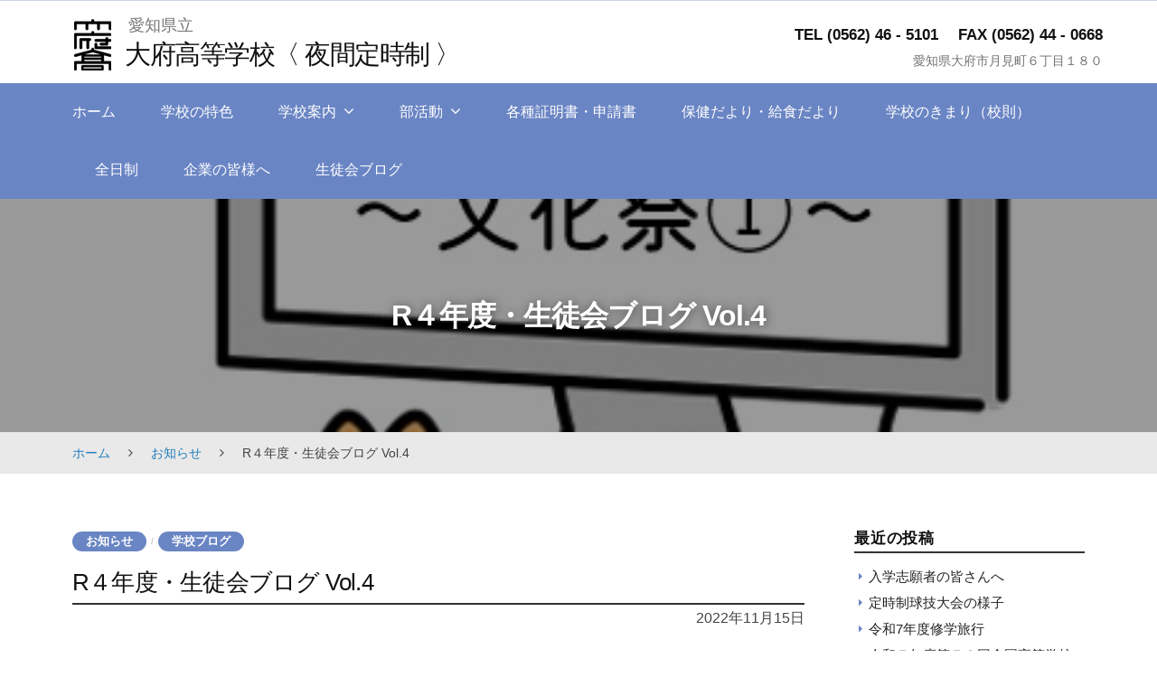

--- FILE ---
content_type: text/html
request_url: https://obu-h.aichi-c.ed.jp/cms/2022/11/post-1833.html
body_size: 47496
content:
<!DOCTYPE html>
<html lang="ja">
<head>
<meta charset="UTF-8">
<meta name="viewport" content="width=device-width, initial-scale=1">
<title>R４年度・生徒会ブログ Vol.4 &#8211; 大府高等学校〈 夜間定時制 〉</title>
<meta name="robots" content="max-image-preview:large">
<link rel="stylesheet" id="wp-block-library-css" href="/cms/wp-includes/css/dist/block-library/style.min.css?ver=6.4.5" type="text/css" media="all">
<style id="global-styles-inline-css" type="text/css">body{--wp--preset--color--black: #000000;--wp--preset--color--cyan-bluish-gray: #abb8c3;--wp--preset--color--white: #ffffff;--wp--preset--color--pale-pink: #f78da7;--wp--preset--color--vivid-red: #cf2e2e;--wp--preset--color--luminous-vivid-orange: #ff6900;--wp--preset--color--luminous-vivid-amber: #fcb900;--wp--preset--color--light-green-cyan: #7bdcb5;--wp--preset--color--vivid-green-cyan: #00d084;--wp--preset--color--pale-cyan-blue: #8ed1fc;--wp--preset--color--vivid-cyan-blue: #0693e3;--wp--preset--color--vivid-purple: #9b51e0;--wp--preset--gradient--vivid-cyan-blue-to-vivid-purple: linear-gradient(135deg,rgba(6,147,227,1) 0%,rgb(155,81,224) 100%);--wp--preset--gradient--light-green-cyan-to-vivid-green-cyan: linear-gradient(135deg,rgb(122,220,180) 0%,rgb(0,208,130) 100%);--wp--preset--gradient--luminous-vivid-amber-to-luminous-vivid-orange: linear-gradient(135deg,rgba(252,185,0,1) 0%,rgba(255,105,0,1) 100%);--wp--preset--gradient--luminous-vivid-orange-to-vivid-red: linear-gradient(135deg,rgba(255,105,0,1) 0%,rgb(207,46,46) 100%);--wp--preset--gradient--very-light-gray-to-cyan-bluish-gray: linear-gradient(135deg,rgb(238,238,238) 0%,rgb(169,184,195) 100%);--wp--preset--gradient--cool-to-warm-spectrum: linear-gradient(135deg,rgb(74,234,220) 0%,rgb(151,120,209) 20%,rgb(207,42,186) 40%,rgb(238,44,130) 60%,rgb(251,105,98) 80%,rgb(254,248,76) 100%);--wp--preset--gradient--blush-light-purple: linear-gradient(135deg,rgb(255,206,236) 0%,rgb(152,150,240) 100%);--wp--preset--gradient--blush-bordeaux: linear-gradient(135deg,rgb(254,205,165) 0%,rgb(254,45,45) 50%,rgb(107,0,62) 100%);--wp--preset--gradient--luminous-dusk: linear-gradient(135deg,rgb(255,203,112) 0%,rgb(199,81,192) 50%,rgb(65,88,208) 100%);--wp--preset--gradient--pale-ocean: linear-gradient(135deg,rgb(255,245,203) 0%,rgb(182,227,212) 50%,rgb(51,167,181) 100%);--wp--preset--gradient--electric-grass: linear-gradient(135deg,rgb(202,248,128) 0%,rgb(113,206,126) 100%);--wp--preset--gradient--midnight: linear-gradient(135deg,rgb(2,3,129) 0%,rgb(40,116,252) 100%);--wp--preset--font-size--small: 0.9rem;--wp--preset--font-size--medium: 1.05rem;--wp--preset--font-size--large: clamp(1.39rem, 1.39rem + ((1vw - 0.2rem) * 0.767), 1.85rem);--wp--preset--font-size--x-large: clamp(1.85rem, 1.85rem + ((1vw - 0.2rem) * 1.083), 2.5rem);--wp--preset--font-size--xx-large: clamp(2.5rem, 2.5rem + ((1vw - 0.2rem) * 1.283), 3.27rem);--wp--preset--spacing--10: 1rem;--wp--preset--spacing--20: min(1.5rem, 2vw);--wp--preset--spacing--30: min(2.5rem, 3vw);--wp--preset--spacing--40: min(4rem, 5vw);--wp--preset--spacing--50: min(6.5rem, 8vw);--wp--preset--spacing--60: min(10.5rem, 13vw);--wp--preset--shadow--natural: 6px 6px 9px rgba(0, 0, 0, 0.2);--wp--preset--shadow--deep: 12px 12px 50px rgba(0, 0, 0, 0.4);--wp--preset--shadow--sharp: 6px 6px 0px rgba(0, 0, 0, 0.2);--wp--preset--shadow--outlined: 6px 6px 0px -3px rgba(255, 255, 255, 1), 6px 6px rgba(0, 0, 0, 1);--wp--preset--shadow--crisp: 6px 6px 0px rgba(0, 0, 0, 1);}body { margin: 0;--wp--style--global--content-size: 620px;--wp--style--global--wide-size: 1280px; }.wp-site-blocks { padding-top: var(--wp--style--root--padding-top); padding-bottom: var(--wp--style--root--padding-bottom); }.has-global-padding { padding-right: var(--wp--style--root--padding-right); padding-left: var(--wp--style--root--padding-left); }.has-global-padding :where(.has-global-padding:not(.wp-block-block)) { padding-right: 0; padding-left: 0; }.has-global-padding > .alignfull { margin-right: calc(var(--wp--style--root--padding-right) * -1); margin-left: calc(var(--wp--style--root--padding-left) * -1); }.has-global-padding :where(.has-global-padding:not(.wp-block-block)) > .alignfull { margin-right: 0; margin-left: 0; }.has-global-padding > .alignfull:where(:not(.has-global-padding):not(.is-layout-flex):not(.is-layout-grid)) > :where([class*="wp-block-"]:not(.alignfull):not([class*="__"]),p,h1,h2,h3,h4,h5,h6,ul,ol) { padding-right: var(--wp--style--root--padding-right); padding-left: var(--wp--style--root--padding-left); }.has-global-padding :where(.has-global-padding) > .alignfull:where(:not(.has-global-padding)) > :where([class*="wp-block-"]:not(.alignfull):not([class*="__"]),p,h1,h2,h3,h4,h5,h6,ul,ol) { padding-right: 0; padding-left: 0; }.wp-site-blocks > .alignleft { float: left; margin-right: 2em; }.wp-site-blocks > .alignright { float: right; margin-left: 2em; }.wp-site-blocks > .aligncenter { justify-content: center; margin-left: auto; margin-right: auto; }:where(.wp-site-blocks) > * { margin-block-start: 1.2rem; margin-block-end: 0; }:where(.wp-site-blocks) > :first-child:first-child { margin-block-start: 0; }:where(.wp-site-blocks) > :last-child:last-child { margin-block-end: 0; }body { --wp--style--block-gap: 1.2rem; }:where(body .is-layout-flow)  > :first-child:first-child{margin-block-start: 0;}:where(body .is-layout-flow)  > :last-child:last-child{margin-block-end: 0;}:where(body .is-layout-flow)  > *{margin-block-start: 1.2rem;margin-block-end: 0;}:where(body .is-layout-constrained)  > :first-child:first-child{margin-block-start: 0;}:where(body .is-layout-constrained)  > :last-child:last-child{margin-block-end: 0;}:where(body .is-layout-constrained)  > *{margin-block-start: 1.2rem;margin-block-end: 0;}:where(body .is-layout-flex) {gap: 1.2rem;}:where(body .is-layout-grid) {gap: 1.2rem;}body .is-layout-flow > .alignleft{float: left;margin-inline-start: 0;margin-inline-end: 2em;}body .is-layout-flow > .alignright{float: right;margin-inline-start: 2em;margin-inline-end: 0;}body .is-layout-flow > .aligncenter{margin-left: auto !important;margin-right: auto !important;}body .is-layout-constrained > .alignleft{float: left;margin-inline-start: 0;margin-inline-end: 2em;}body .is-layout-constrained > .alignright{float: right;margin-inline-start: 2em;margin-inline-end: 0;}body .is-layout-constrained > .aligncenter{margin-left: auto !important;margin-right: auto !important;}body .is-layout-constrained > :where(:not(.alignleft):not(.alignright):not(.alignfull)){max-width: var(--wp--style--global--content-size);margin-left: auto !important;margin-right: auto !important;}body .is-layout-constrained > .alignwide{max-width: var(--wp--style--global--wide-size);}body .is-layout-flex{display: flex;}body .is-layout-flex{flex-wrap: wrap;align-items: center;}body .is-layout-flex > *{margin: 0;}body .is-layout-grid{display: grid;}body .is-layout-grid > *{margin: 0;}body{background-color: var(--wp--preset--color--base);color: var(--wp--preset--color--contrast);font-family: var(--wp--preset--font-family--body);font-size: var(--wp--preset--font-size--medium);font-style: normal;font-weight: 400;line-height: 1.55;--wp--style--root--padding-top: 0px;--wp--style--root--padding-right: var(--wp--preset--spacing--50);--wp--style--root--padding-bottom: 0px;--wp--style--root--padding-left: var(--wp--preset--spacing--50);}a:where(:not(.wp-element-button)){color: var(--wp--preset--color--contrast);text-decoration: underline;}a:where(:not(.wp-element-button)):hover{text-decoration: none;}h1, h2, h3, h4, h5, h6{color: var(--wp--preset--color--contrast);font-family: var(--wp--preset--font-family--heading);font-weight: 400;line-height: 1.2;}h1{font-size: var(--wp--preset--font-size--xx-large);line-height: 1.15;}h2{font-size: var(--wp--preset--font-size--x-large);}h3{font-size: var(--wp--preset--font-size--large);}h4{font-size: clamp(1.1rem, 1.1rem + ((1vw - 0.2rem) * 0.767), 1.5rem);}h5{font-size: var(--wp--preset--font-size--medium);}h6{font-size: var(--wp--preset--font-size--small);}.wp-element-button, .wp-block-button__link{background-color: var(--wp--preset--color--contrast);border-radius: .33rem;border-color: var(--wp--preset--color--contrast);border-width: 0;color: var(--wp--preset--color--base);font-family: inherit;font-size: var(--wp--preset--font-size--small);font-style: normal;font-weight: 500;line-height: inherit;padding-top: 0.6rem;padding-right: 1rem;padding-bottom: 0.6rem;padding-left: 1rem;text-decoration: none;}.wp-element-button:hover, .wp-block-button__link:hover{background-color: var(--wp--preset--color--contrast-2);border-color: var(--wp--preset--color--contrast-2);color: var(--wp--preset--color--base);}.wp-element-button:focus, .wp-block-button__link:focus{background-color: var(--wp--preset--color--contrast-2);border-color: var(--wp--preset--color--contrast-2);color: var(--wp--preset--color--base);outline-color: var(--wp--preset--color--contrast);outline-offset: 2px;outline-style: dotted;outline-width: 1px;}.wp-element-button:active, .wp-block-button__link:active{background-color: var(--wp--preset--color--contrast);color: var(--wp--preset--color--base);}.wp-element-caption, .wp-block-audio figcaption, .wp-block-embed figcaption, .wp-block-gallery figcaption, .wp-block-image figcaption, .wp-block-table figcaption, .wp-block-video figcaption{color: var(--wp--preset--color--contrast-2);font-family: var(--wp--preset--font-family--body);font-size: 0.8rem;}.has-black-color{color: var(--wp--preset--color--black) !important;}.has-cyan-bluish-gray-color{color: var(--wp--preset--color--cyan-bluish-gray) !important;}.has-white-color{color: var(--wp--preset--color--white) !important;}.has-pale-pink-color{color: var(--wp--preset--color--pale-pink) !important;}.has-vivid-red-color{color: var(--wp--preset--color--vivid-red) !important;}.has-luminous-vivid-orange-color{color: var(--wp--preset--color--luminous-vivid-orange) !important;}.has-luminous-vivid-amber-color{color: var(--wp--preset--color--luminous-vivid-amber) !important;}.has-light-green-cyan-color{color: var(--wp--preset--color--light-green-cyan) !important;}.has-vivid-green-cyan-color{color: var(--wp--preset--color--vivid-green-cyan) !important;}.has-pale-cyan-blue-color{color: var(--wp--preset--color--pale-cyan-blue) !important;}.has-vivid-cyan-blue-color{color: var(--wp--preset--color--vivid-cyan-blue) !important;}.has-vivid-purple-color{color: var(--wp--preset--color--vivid-purple) !important;}.has-black-background-color{background-color: var(--wp--preset--color--black) !important;}.has-cyan-bluish-gray-background-color{background-color: var(--wp--preset--color--cyan-bluish-gray) !important;}.has-white-background-color{background-color: var(--wp--preset--color--white) !important;}.has-pale-pink-background-color{background-color: var(--wp--preset--color--pale-pink) !important;}.has-vivid-red-background-color{background-color: var(--wp--preset--color--vivid-red) !important;}.has-luminous-vivid-orange-background-color{background-color: var(--wp--preset--color--luminous-vivid-orange) !important;}.has-luminous-vivid-amber-background-color{background-color: var(--wp--preset--color--luminous-vivid-amber) !important;}.has-light-green-cyan-background-color{background-color: var(--wp--preset--color--light-green-cyan) !important;}.has-vivid-green-cyan-background-color{background-color: var(--wp--preset--color--vivid-green-cyan) !important;}.has-pale-cyan-blue-background-color{background-color: var(--wp--preset--color--pale-cyan-blue) !important;}.has-vivid-cyan-blue-background-color{background-color: var(--wp--preset--color--vivid-cyan-blue) !important;}.has-vivid-purple-background-color{background-color: var(--wp--preset--color--vivid-purple) !important;}.has-black-border-color{border-color: var(--wp--preset--color--black) !important;}.has-cyan-bluish-gray-border-color{border-color: var(--wp--preset--color--cyan-bluish-gray) !important;}.has-white-border-color{border-color: var(--wp--preset--color--white) !important;}.has-pale-pink-border-color{border-color: var(--wp--preset--color--pale-pink) !important;}.has-vivid-red-border-color{border-color: var(--wp--preset--color--vivid-red) !important;}.has-luminous-vivid-orange-border-color{border-color: var(--wp--preset--color--luminous-vivid-orange) !important;}.has-luminous-vivid-amber-border-color{border-color: var(--wp--preset--color--luminous-vivid-amber) !important;}.has-light-green-cyan-border-color{border-color: var(--wp--preset--color--light-green-cyan) !important;}.has-vivid-green-cyan-border-color{border-color: var(--wp--preset--color--vivid-green-cyan) !important;}.has-pale-cyan-blue-border-color{border-color: var(--wp--preset--color--pale-cyan-blue) !important;}.has-vivid-cyan-blue-border-color{border-color: var(--wp--preset--color--vivid-cyan-blue) !important;}.has-vivid-purple-border-color{border-color: var(--wp--preset--color--vivid-purple) !important;}.has-vivid-cyan-blue-to-vivid-purple-gradient-background{background: var(--wp--preset--gradient--vivid-cyan-blue-to-vivid-purple) !important;}.has-light-green-cyan-to-vivid-green-cyan-gradient-background{background: var(--wp--preset--gradient--light-green-cyan-to-vivid-green-cyan) !important;}.has-luminous-vivid-amber-to-luminous-vivid-orange-gradient-background{background: var(--wp--preset--gradient--luminous-vivid-amber-to-luminous-vivid-orange) !important;}.has-luminous-vivid-orange-to-vivid-red-gradient-background{background: var(--wp--preset--gradient--luminous-vivid-orange-to-vivid-red) !important;}.has-very-light-gray-to-cyan-bluish-gray-gradient-background{background: var(--wp--preset--gradient--very-light-gray-to-cyan-bluish-gray) !important;}.has-cool-to-warm-spectrum-gradient-background{background: var(--wp--preset--gradient--cool-to-warm-spectrum) !important;}.has-blush-light-purple-gradient-background{background: var(--wp--preset--gradient--blush-light-purple) !important;}.has-blush-bordeaux-gradient-background{background: var(--wp--preset--gradient--blush-bordeaux) !important;}.has-luminous-dusk-gradient-background{background: var(--wp--preset--gradient--luminous-dusk) !important;}.has-pale-ocean-gradient-background{background: var(--wp--preset--gradient--pale-ocean) !important;}.has-electric-grass-gradient-background{background: var(--wp--preset--gradient--electric-grass) !important;}.has-midnight-gradient-background{background: var(--wp--preset--gradient--midnight) !important;}.has-small-font-size{font-size: var(--wp--preset--font-size--small) !important;}.has-medium-font-size{font-size: var(--wp--preset--font-size--medium) !important;}.has-large-font-size{font-size: var(--wp--preset--font-size--large) !important;}.has-x-large-font-size{font-size: var(--wp--preset--font-size--x-large) !important;}.has-xx-large-font-size{font-size: var(--wp--preset--font-size--xx-large) !important;}
.wp-block-navigation{font-weight: 500;}
.wp-block-navigation a:where(:not(.wp-element-button)){color: inherit;text-decoration: none;}
.wp-block-navigation a:where(:not(.wp-element-button)):hover{text-decoration: underline;}
.wp-block-pullquote{border-radius: var(--wp--preset--spacing--20);font-family: var(--wp--preset--font-family--heading);font-size: var(--wp--preset--font-size--x-large);font-style: italic;font-weight: 400;letter-spacing: 0em;line-height: 1.5;padding-top: var(--wp--preset--spacing--40);padding-bottom: var(--wp--preset--spacing--40);}
.wp-block-pullquote cite{font-family: var(--wp--preset--font-family--body);font-size: var(--wp--preset--font-size--medium);font-style: normal;}
.wp-block-avatar img{border-radius: 90px;}
.is-style-outline.is-style-outline.wp-block-button .wp-block-button__link{border-width: 1px;padding-top: calc(0.6rem - 1px);padding-right: calc(1rem - 1px);padding-bottom: calc(0.6rem - 1px);padding-left: calc(1rem - 1px);}
.wp-block-buttons-is-layout-flow > :first-child:first-child{margin-block-start: 0;}.wp-block-buttons-is-layout-flow > :last-child:last-child{margin-block-end: 0;}.wp-block-buttons-is-layout-flow > *{margin-block-start: 0.7rem;margin-block-end: 0;}.wp-block-buttons-is-layout-constrained > :first-child:first-child{margin-block-start: 0;}.wp-block-buttons-is-layout-constrained > :last-child:last-child{margin-block-end: 0;}.wp-block-buttons-is-layout-constrained > *{margin-block-start: 0.7rem;margin-block-end: 0;}.wp-block-buttons-is-layout-flex{gap: 0.7rem;}.wp-block-buttons-is-layout-grid{gap: 0.7rem;}
.wp-block-calendar table, .wp-block-calendar th{color: var(--wp--preset--color--contrast);}
.wp-block-categories{padding-right: 0px;padding-left: 0px;}
.wp-block-code{background-color: var(--wp--preset--color--base-2);border-radius: var(--wp--preset--spacing--20);border-color: var(--wp--preset--color--contrast);color: var(--wp--preset--color--contrast-2);font-size: var(--wp--preset--font-size--medium);font-style: normal;font-weight: 400;line-height: 1.6;padding-top: calc(var(--wp--preset--spacing--30) + 0.75rem);padding-right: calc(var(--wp--preset--spacing--30) + 0.75rem);padding-bottom: calc(var(--wp--preset--spacing--30) + 0.75rem);padding-left: calc(var(--wp--preset--spacing--30) + 0.75rem);}
.wp-block-comment-author-name{color: var(--wp--preset--color--contrast);font-size: var(--wp--preset--font-size--small);font-style: normal;font-weight: 600;}
.wp-block-comment-author-name a:where(:not(.wp-element-button)){color: var(--wp--preset--color--contrast);text-decoration: none;}
.wp-block-comment-author-name a:where(:not(.wp-element-button)):hover{text-decoration: underline;}
.wp-block-comment-content{font-size: var(--wp--preset--font-size--small);margin-top: var(--wp--preset--spacing--20);margin-bottom: var(--wp--preset--spacing--20);}
.wp-block-comment-date{color: var(--wp--preset--color--contrast-2);font-size: var(--wp--preset--font-size--small);margin-top: 0px;margin-bottom: 0px;}
.wp-block-comment-date a:where(:not(.wp-element-button)){color: var(--wp--preset--color--contrast-2);text-decoration: none;}
.wp-block-comment-date a:where(:not(.wp-element-button)):hover{text-decoration: underline;}
.wp-block-comment-edit-link{font-size: var(--wp--preset--font-size--small);}
.wp-block-comment-edit-link a:where(:not(.wp-element-button)){color: var(--wp--preset--color--contrast-2);text-decoration: none;}
.wp-block-comment-edit-link a:where(:not(.wp-element-button)):hover{text-decoration: underline;}
.wp-block-comment-reply-link{font-size: var(--wp--preset--font-size--small);}
.wp-block-comment-reply-link a:where(:not(.wp-element-button)){color: var(--wp--preset--color--contrast-2);text-decoration: none;}
.wp-block-comment-reply-link a:where(:not(.wp-element-button)):hover{text-decoration: underline;}
.wp-block-comments-pagination{font-size: var(--wp--preset--font-size--small);}
.wp-block-comments-pagination-next{font-size: var(--wp--preset--font-size--small);}
.wp-block-comments-pagination-numbers{font-size: var(--wp--preset--font-size--small);}
.wp-block-comments-pagination-previous{font-size: var(--wp--preset--font-size--small);}
.wp-block-footnotes{font-size: var(--wp--preset--font-size--small);}
.wp-block-gallery{margin-bottom: var(--wp--preset--spacing--50);}
.is-style-rounded.is-style-rounded.wp-block-image img,.is-style-rounded.is-style-rounded.wp-block-image  .wp-block-image__crop-area,.is-style-rounded.is-style-rounded.wp-block-image  .components-placeholder{border-radius: var(--wp--preset--spacing--20);}
ol,ul{padding-left: var(--wp--preset--spacing--10);}
.wp-block-post-author{font-size: var(--wp--preset--font-size--small);}
.wp-block-post-author-name{font-size: var(--wp--preset--font-size--small);}
.wp-block-post-author-name a:where(:not(.wp-element-button)){text-decoration: none;}
.wp-block-post-author-name a:where(:not(.wp-element-button)):hover{text-decoration: underline;}
.wp-block-post-date{color: var(--wp--preset--color--contrast-2);font-size: var(--wp--preset--font-size--small);}
.wp-block-post-date a:where(:not(.wp-element-button)){color: var(--wp--preset--color--contrast-2);text-decoration: none;}
.wp-block-post-date a:where(:not(.wp-element-button)):hover{text-decoration: underline;}
.wp-block-post-excerpt{line-height: 1.6;}
.wp-block-post-featured-image img, .wp-block-post-featured-image .block-editor-media-placeholder, .wp-block-post-featured-image .wp-block-post-featured-image__overlay{border-radius: var(--wp--preset--spacing--20);}
.wp-block-post-terms{font-size: var(--wp--preset--font-size--small);}
.wp-block-post-terms a:where(:not(.wp-element-button)){text-decoration: none;}
.wp-block-post-terms a:where(:not(.wp-element-button)):hover{text-decoration: underline;}
.wp-block-post-title a:where(:not(.wp-element-button)){text-decoration: none;}
.wp-block-post-title a:where(:not(.wp-element-button)):hover{text-decoration: underline;}
.wp-block-query-no-results{padding-top: var(--wp--preset--spacing--30);}
.wp-block-quote{background-color: var(--wp--preset--color--base-2);border-radius: var(--wp--preset--spacing--20);font-family: var(--wp--preset--font-family--heading);font-size: var(--wp--preset--font-size--large);font-style: italic;line-height: 1.3;padding-top: calc(var(--wp--preset--spacing--30) + 0.75rem);padding-right: calc(var(--wp--preset--spacing--30) + 0.75rem);padding-bottom: calc(var(--wp--preset--spacing--30) + 0.75rem);padding-left: calc(var(--wp--preset--spacing--30) + 0.75rem);}.is-style-plain.is-style-plain.wp-block-quote{background-color: transparent;border-radius: 0;border-color: var(--wp--preset--color--contrast);border-width: 0;border-style: solid;font-family: var(--wp--preset--font-family--body);font-size: var(--wp--preset--font-size--medium);font-style: normal;line-height: 1.5;padding-top: var(--wp--preset--spacing--20);padding-right: var(--wp--preset--spacing--20);padding-bottom: var(--wp--preset--spacing--20);padding-left: var(--wp--preset--spacing--20);}
.wp-block-quote cite{font-family: var(--wp--preset--font-family--body);font-size: var(--wp--preset--font-size--small);font-style: normal;}
.wp-block-search .wp-block-search__label, .wp-block-search .wp-block-search__input, .wp-block-search .wp-block-search__button{font-size: var(--wp--preset--font-size--small);}
.wp-block-search .wp-element-button,.wp-block-search  .wp-block-button__link{border-radius: .33rem;}
.wp-block-separator{border-color: currentColor;border-width: 0 0 1px 0;border-style: solid;color: var(--wp--preset--color--contrast);}
.wp-block-site-tagline{color: var(--wp--preset--color--contrast-2);font-size: var(--wp--preset--font-size--small);}
.wp-block-site-title{font-family: var(--wp--preset--font-family--body);font-size: clamp(0.875rem, 0.875rem + ((1vw - 0.2rem) * 0.542), 1.2rem);font-style: normal;font-weight: 600;}
.wp-block-site-title a:where(:not(.wp-element-button)){text-decoration: none;}
.wp-block-site-title a:where(:not(.wp-element-button)):hover{text-decoration: none;}</style>
<link rel="stylesheet" id="fontawesome-css" href="/cms/wp-content/themes/EISnet05/inc/font-awesome/css/font-awesome.css?ver=4.7.0" type="text/css" media="all">
<link rel="stylesheet" id="normalize-css" href="/cms/wp-content/themes/EISnet05/css/normalize.css?ver=8.0.0" type="text/css" media="all">
<link rel="stylesheet" id="kmrb-style-css" href="/cms/wp-content/themes/EISnet05/style.css?ver=1.0.0" type="text/css" media="all">
<style id="kmrb-style-inline-css" type="text/css">.main-navigation-wrap,
.drawer-hamburger,
.drawer-hamburger:hover,
.drawer-hamburger:focus,
.site-footer,
span.linklabel,
.cat-links a,
.sidebar-area .widget.child-pages ul li a:before {
	background-color:#6a85c4;
}
.sidebar-area .widget li a:before,
.widget_calendar tbody td a {
	color:#6a85c4;
	}
.main-header,
.schoollife li.newsbox h4,
.schoolnews h3, .schoollife h3 {
	border-color:#6a85c4;
	}

	a {
		color: #217dba;
	}
	a:hover {
		color: #4ca2f7;
	}
	a.home-header-button-main {
		background-color: #217dba;
	}
	a.home-header-button-main:hover {
		background-color: #4ca2f7;
	}

	.jumbotron {
		background-image: url("/cms/wp-content/uploads/2022/03/cropped-424cf5adf4f7874c47a8f700f1e4a768.jpg");
		
	}
	.home-header-content.slide1 { text-align: center; }
	.home-header-content.slide2 { text-align: center; }
	.home-header-content.slide3 { text-align: center; }
	.home-header-content.slide4 { text-align: center; }
	.home-header-content.slide5 { text-align: center; }

	.has-sidebar .site-content {
		flex-direction: row;
	}</style>
<link rel="stylesheet" id="slick-style-css" href="/cms/wp-content/themes/EISnet05/css/slick.css?ver=1.9.0" type="text/css" media="all">
<link rel="stylesheet" id="slick-theme-css" href="/cms/wp-content/themes/EISnet05/css/slick-theme.css?ver=1.9.0" type="text/css" media="all">
<script type="text/javascript" src="/cms/wp-content/themes/EISnet05/js/jquery.min.js?ver=3.6.0" id="jquery-js"></script>
<script type="text/javascript" src="/cms/wp-content/themes/EISnet05/js/stickyfill.js?ver=2.1.0" id="stickyfill-js"></script>
<link rel="https://api.w.org/" href="/cms/wp-json/">
<link rel="alternate" type="application/json" href="/cms/wp-json/wp/v2/posts/1833">
<link rel="EditURI" type="application/rsd+xml" title="RSD" href="/cms/xmlrpc.php?rsd">
<meta name="generator" content="WordPress 6.4.5">
<link rel="canonical" href="/cms/2022/11/post-1833.html">
<link rel="shortlink" href="/cms/?p=1833">
<link rel="alternate" type="application/json+oembed" href="/cms/wp-json/oembed/1.0/embed?url=%2Fcms%2F2022%2F11%2Fpost-1833.html">
<link rel="alternate" type="text/xml+oembed" href="/cms/wp-json/oembed/1.0/embed?url=%2Fcms%2F2022%2F11%2Fpost-1833.html#038;format=xml">
<style type="text/css">.broken_link, a.broken_link {
	text-decoration: line-through;
}</style>
</head>

<body class="post-template-default single single-post postid-1833 single-format-standard wp-custom-logo wp-embed-responsive has-sidebar">

<div id="page" class="site">
	<a class="skip-link screen-reader-text" href="#content">Skip to content</a>

	<header id="masthead" class="site-header">

		<div class="main-header main-header-original">
			<div class="main-header-content">
				<div class="widthfix">
					<div class="site-branding">
						<div class="site-logo"><a href="/cms/" rel="home"><img alt="大府高等学校〈 夜間定時制 〉" src="/cms/wp-content/uploads/2020/04/obu.gif" width="45"></a></div>							<div class="site-name">
		<div class="site-description">愛知県立</div>
		<div class="site-title"><a href="/cms/" rel="home">大府高等学校〈 夜間定時制 〉</a></div>
	</div>
							</div>
<!-- .site-branding -->

										<div class="headinfo">
								<ul class="info-main">
		<li class="info-phone">
					<span class="phone1">TEL (0562) 46 - 5101</span>
							<span class="phone2">FAX (0562) 44 - 0668</span>
				</li>
					<li class="info-address">愛知県大府市月見町６丁目１８０</li>
			</ul>
<!-- .top-bar-main -->
						</div>				
					
				</div>

				
				<div class="main-navigation-wrap">
					<div class="widthfix">
						<nav class="main-navigation">
		<div class="menu-menu1-container"><ul id="menu-menu1" class="menu">
<li id="menu-item-312" class="menu-item menu-item-type-post_type menu-item-object-page menu-item-home menu-item-312"><a href="/cms/">ホーム</a></li>
<li id="menu-item-310" class="menu-item menu-item-type-post_type menu-item-object-page menu-item-310"><a href="/cms/page-188.html">学校の特色</a></li>
<li id="menu-item-304" class="menu-item menu-item-type-post_type menu-item-object-page menu-item-has-children menu-item-304">
<a href="/cms/page-301.html">学校案内</a>
<ul class="sub-menu">
	<li id="menu-item-1488" class="menu-item menu-item-type-post_type menu-item-object-page menu-item-1488"><a href="/cms/page-1478.html">三つの方針（スクール・ポリシー）</a></li>
	<li id="menu-item-999" class="menu-item menu-item-type-post_type menu-item-object-page menu-item-999"><a href="/cms/page-996.html">◉◉ パンフレット ◉◉</a></li>
	<li id="menu-item-2858" class="menu-item menu-item-type-post_type menu-item-object-page menu-item-2858"><a href="/cms/page-2809.html">年間行事予定</a></li>
	<li id="menu-item-1431" class="menu-item menu-item-type-post_type menu-item-object-page menu-item-1431"><a href="/cms/page-1425.html">学校行事の写真</a></li>
	<li id="menu-item-315" class="menu-item menu-item-type-post_type menu-item-object-page menu-item-315"><a href="/cms/page-313.html">教育課程 等</a></li>
	<li id="menu-item-1918" class="menu-item menu-item-type-post_type menu-item-object-page menu-item-1918"><a href="/cms/page-1898.html">給食</a></li>
	<li id="menu-item-307" class="menu-item menu-item-type-post_type menu-item-object-page menu-item-307"><a href="/cms/page-293.html">Q＆A（受験を検討されている方へ）</a></li>
	<li id="menu-item-308" class="menu-item menu-item-type-post_type menu-item-object-page menu-item-308"><a href="/cms/page-195.html">アクセス</a></li>
	<li id="menu-item-1371" class="menu-item menu-item-type-post_type menu-item-object-page menu-item-1371"><a href="/cms/page-1338.html">いじめ防止基本方針</a></li>
	<li id="menu-item-1372" class="menu-item menu-item-type-post_type menu-item-object-page menu-item-1372"><a href="/cms/page-1367.html">学校評価</a></li>
</ul>
</li>
<li id="menu-item-1128" class="menu-item menu-item-type-post_type menu-item-object-page menu-item-has-children menu-item-1128">
<a href="/cms/page-1111.html">部活動</a>
<ul class="sub-menu">
	<li id="menu-item-1139" class="menu-item menu-item-type-post_type menu-item-object-page menu-item-1139"><a href="/cms/page-1118.html">バドミントン部</a></li>
	<li id="menu-item-1223" class="menu-item menu-item-type-post_type menu-item-object-page menu-item-1223"><a href="/cms/page-1133.html">卓球部</a></li>
	<li id="menu-item-2675" class="menu-item menu-item-type-post_type menu-item-object-page menu-item-2675"><a href="/cms/page-1131.html">総合運動部</a></li>
	<li id="menu-item-1138" class="menu-item menu-item-type-post_type menu-item-object-page menu-item-1138"><a href="/cms/page-1115.html">軽音学部</a></li>
	<li id="menu-item-1137" class="menu-item menu-item-type-post_type menu-item-object-page menu-item-1137"><a href="/cms/page-1129.html">総合文化部</a></li>
</ul>
</li>
<li id="menu-item-309" class="menu-item menu-item-type-post_type menu-item-object-page menu-item-309"><a href="/cms/page-190.html">各種証明書・申請書</a></li>
<li id="menu-item-2050" class="menu-item menu-item-type-post_type menu-item-object-page menu-item-2050"><a href="/cms/page-2041.html">保健だより・給食だより</a></li>
<li id="menu-item-2398" class="menu-item menu-item-type-post_type menu-item-object-page menu-item-2398"><a href="/cms/page-2395.html">学校のきまり（校則）</a></li>
<li id="menu-item-1237" class="menu-item menu-item-type-custom menu-item-object-custom menu-item-1237"><a href="https://obu-h.aichi-c.ed.jp/">全日制</a></li>
<li id="menu-item-2617" class="menu-item menu-item-type-post_type menu-item-object-page menu-item-2617"><a href="/cms/page-2615.html">企業の皆様へ</a></li>
<li id="menu-item-2650" class="menu-item menu-item-type-post_type menu-item-object-page menu-item-2650"><a href="/cms/test.html">生徒会ブログ</a></li>
</ul></div>	</nav><!-- .main-navigation -->
						</div>
				</div>
				<button class="drawer-hamburger">
					<span class="screen-reader-text">Menu</span>
					<span class="drawer-hamburger-icon"></span>
				</button>
			</div>
<!-- .main-header-content -->
			<div class="drawer-overlay"></div>
			<div class="drawer-navigation">
				<div class="drawer-navigation-content">
					<nav class="main-navigation">
		<div class="menu-menu1-container"><ul id="menu-menu1-1" class="menu">
<li class="menu-item menu-item-type-post_type menu-item-object-page menu-item-home menu-item-312"><a href="/cms/">ホーム</a></li>
<li class="menu-item menu-item-type-post_type menu-item-object-page menu-item-310"><a href="/cms/page-188.html">学校の特色</a></li>
<li class="menu-item menu-item-type-post_type menu-item-object-page menu-item-has-children menu-item-304">
<a href="/cms/page-301.html">学校案内</a>
<ul class="sub-menu">
	<li class="menu-item menu-item-type-post_type menu-item-object-page menu-item-1488"><a href="/cms/page-1478.html">三つの方針（スクール・ポリシー）</a></li>
	<li class="menu-item menu-item-type-post_type menu-item-object-page menu-item-999"><a href="/cms/page-996.html">◉◉ パンフレット ◉◉</a></li>
	<li class="menu-item menu-item-type-post_type menu-item-object-page menu-item-2858"><a href="/cms/page-2809.html">年間行事予定</a></li>
	<li class="menu-item menu-item-type-post_type menu-item-object-page menu-item-1431"><a href="/cms/page-1425.html">学校行事の写真</a></li>
	<li class="menu-item menu-item-type-post_type menu-item-object-page menu-item-315"><a href="/cms/page-313.html">教育課程 等</a></li>
	<li class="menu-item menu-item-type-post_type menu-item-object-page menu-item-1918"><a href="/cms/page-1898.html">給食</a></li>
	<li class="menu-item menu-item-type-post_type menu-item-object-page menu-item-307"><a href="/cms/page-293.html">Q＆A（受験を検討されている方へ）</a></li>
	<li class="menu-item menu-item-type-post_type menu-item-object-page menu-item-308"><a href="/cms/page-195.html">アクセス</a></li>
	<li class="menu-item menu-item-type-post_type menu-item-object-page menu-item-1371"><a href="/cms/page-1338.html">いじめ防止基本方針</a></li>
	<li class="menu-item menu-item-type-post_type menu-item-object-page menu-item-1372"><a href="/cms/page-1367.html">学校評価</a></li>
</ul>
</li>
<li class="menu-item menu-item-type-post_type menu-item-object-page menu-item-has-children menu-item-1128">
<a href="/cms/page-1111.html">部活動</a>
<ul class="sub-menu">
	<li class="menu-item menu-item-type-post_type menu-item-object-page menu-item-1139"><a href="/cms/page-1118.html">バドミントン部</a></li>
	<li class="menu-item menu-item-type-post_type menu-item-object-page menu-item-1223"><a href="/cms/page-1133.html">卓球部</a></li>
	<li class="menu-item menu-item-type-post_type menu-item-object-page menu-item-2675"><a href="/cms/page-1131.html">総合運動部</a></li>
	<li class="menu-item menu-item-type-post_type menu-item-object-page menu-item-1138"><a href="/cms/page-1115.html">軽音学部</a></li>
	<li class="menu-item menu-item-type-post_type menu-item-object-page menu-item-1137"><a href="/cms/page-1129.html">総合文化部</a></li>
</ul>
</li>
<li class="menu-item menu-item-type-post_type menu-item-object-page menu-item-309"><a href="/cms/page-190.html">各種証明書・申請書</a></li>
<li class="menu-item menu-item-type-post_type menu-item-object-page menu-item-2050"><a href="/cms/page-2041.html">保健だより・給食だより</a></li>
<li class="menu-item menu-item-type-post_type menu-item-object-page menu-item-2398"><a href="/cms/page-2395.html">学校のきまり（校則）</a></li>
<li class="menu-item menu-item-type-custom menu-item-object-custom menu-item-1237"><a href="https://obu-h.aichi-c.ed.jp/">全日制</a></li>
<li class="menu-item menu-item-type-post_type menu-item-object-page menu-item-2617"><a href="/cms/page-2615.html">企業の皆様へ</a></li>
<li class="menu-item menu-item-type-post_type menu-item-object-page menu-item-2650"><a href="/cms/test.html">生徒会ブログ</a></li>
</ul></div>	</nav><!-- .main-navigation -->
									<div class="drawer-info">	<ul class="info-main">
		<li class="info-phone">
					<span class="phone1">TEL (0562) 46 - 5101</span>
							<span class="phone2">FAX (0562) 44 - 0668</span>
				</li>
					<li class="info-address">愛知県大府市月見町６丁目１８０</li>
			</ul>
<!-- .top-bar-main -->
	</div>
								
				
				</div>
<!-- .drawer-navigation-content -->
			</div>
<!-- .drawer-navigation -->
		</div>
<!-- .main-header -->

				<div class="jumbotron" style="background-image: url('/cms/wp-content/uploads/2022/11/samuneiru01.jpg')">
			<div class="jumbotron-overlay">
				<div class="jumbotron-content">
					<h2 class="jumbotron-title">R４年度・生徒会ブログ Vol.4</h2>
				</div>
<!-- .jumbotron-content -->
			</div>
<!-- .jumbotron-overlay -->
		</div>
<!-- .jumbotron -->
		
		

		
		<div class="breadcrumb"><div class="widthfix">
<a href="/cms/" rel="v:url" property="v:title">ホーム</a><i class="fa fa-angle-right" aria-hidden="true"></i><span typeof="v:Breadcrumb"><a rel="v:url" property="v:title" href="/cms/category/news">お知らせ</a></span><i class="fa fa-angle-right" aria-hidden="true"></i><span class="current">R４年度・生徒会ブログ Vol.4</span>
</div></div>
		
	</header><!-- #masthead -->
	
	
	<div id="content" class="site-content">

<div id="primary" class="content-area">
	<main id="main" class="site-main">

	
		
<article id="post-1833" class="post-1833 post type-post status-publish format-standard has-post-thumbnail hentry category-news category-schoollife">
	<header class="entry-header">
		<div class="cat-links">
<a href="/cms/category/news" rel="category tag">お知らせ</a><span class="category-sep">/</span><a href="/cms/category/schoollife" rel="category tag">学校ブログ</a>
</div>
<!-- .cat-links -->		<h1 class="entry-title">R４年度・生徒会ブログ Vol.4</h1>
			<div class="entry-meta">
		<span class="posted-on">
		<a href="/cms/2022/11/post-1833.html" rel="bookmark"><time class="entry-date published updated" datetime="2022-11-15T13:26:47+09:00">2022年11月15日</time></a>		</span>
	</div>
<!-- .entry-meta -->
					<div class="post-thumbnail"><img width="451" height="377" src="/cms/wp-content/uploads/2022/11/samuneiru01.jpg" class="attachment-post-thumbnail size-post-thumbnail wp-post-image" alt="" decoding="async" fetchpriority="high" srcset="/cms/wp-content/uploads/2022/11/samuneiru01.jpg 451w, /cms/wp-content/uploads/2022/11/samuneiru01-300x251.jpg 300w" sizes="(max-width: 451px) 100vw, 451px"></div>
			</header><!-- .entry-header -->

	<div class="entry-content">
		
<p>今年度は、新型コロナ対策の制約がやや緩和されたこともあり、生徒たちが活動できる幅も広がりました。その活動の成果を、写真とともにご紹介させていただきます（今回は、生徒たちが作成した動画についてのご紹介となります）。 </p>



<h4 class="wp-block-heading">１作品目「ミニドラマ」</h4>



<p>民法で放送された「ナンバMG5」を大府高・定時ver. にアレンジして放映しました。普段の学校生活とは違う生徒たち（俳優陣）の姿に驚いた人も多かったようです。</p>



<figure class="wp-block-image is-resized"><img decoding="async" src="/cms/wp-content/uploads/2022/11/bunkasai_01.jpg" alt="" class="wp-image-1834" width="527" height="187" srcset="/cms/wp-content/uploads/2022/11/bunkasai_01.jpg 751w, /cms/wp-content/uploads/2022/11/bunkasai_01-300x107.jpg 300w" sizes="(max-width: 527px) 100vw, 527px"></figure>



<h4 class="wp-block-heading">２作品目「ダンスショー」</h4>



<p>TikTokをフル活用し、バリエーションに富んだラインナップで、ダンス動画を披露。 途中で、先生たちも登場しましたが、ぎこちないダンスがとても面白かったです。  </p>



<figure class="wp-block-image is-resized"><img decoding="async" src="/cms/wp-content/uploads/2022/11/bunkasai_02.jpg" alt="" class="wp-image-1835" width="443" height="221" srcset="/cms/wp-content/uploads/2022/11/bunkasai_02.jpg 637w, /cms/wp-content/uploads/2022/11/bunkasai_02-300x150.jpg 300w" sizes="(max-width: 443px) 100vw, 443px"></figure>



<h4 class="wp-block-heading">３作品目「クイズショー」</h4>



<p>クイズ番組を模した動画。定時制の先生に関するクイズから一般教養に関するクイズまで、幅広いジャンルを網羅しました。</p>



<figure class="wp-block-image is-resized"><img loading="lazy" decoding="async" src="/cms/wp-content/uploads/2022/11/bunkasai_03.jpg" alt="" class="wp-image-1836" width="523" height="162" srcset="/cms/wp-content/uploads/2022/11/bunkasai_03.jpg 711w, /cms/wp-content/uploads/2022/11/bunkasai_03-300x93.jpg 300w" sizes="(max-width: 523px) 100vw, 523px"></figure>



<h4 class="wp-block-heading">４作品目「科学実験」</h4>



<p>ペットボトルを用いて、水ロケットにチャレンジしました。動画では、どのような原理で水ロケットが飛ぶのかを解説したり、制作風景を見せたりしました。実演の様子は、後日ＵＰ予定の生徒会ブログでご紹介いたします。</p>



<figure class="wp-block-image is-resized"><img loading="lazy" decoding="async" src="/cms/wp-content/uploads/2022/11/bunkasai_04.jpg" alt="" class="wp-image-1837" width="526" height="158" srcset="/cms/wp-content/uploads/2022/11/bunkasai_04.jpg 553w, /cms/wp-content/uploads/2022/11/bunkasai_04-300x90.jpg 300w" sizes="(max-width: 526px) 100vw, 526px"></figure>



<p>生徒が作成した動画の紹介は以上です。<br>次回は、文化祭で披露されたパフォーマンス・実演のご紹介をさせていただく予定です。<br>お時間ある際に、またご覧いただけたらと思います。</p>
			</div>
<!-- .entry-content -->

	

</article><!-- #post-## -->

		<nav class="navigation post-navigation">
		<h2 class="screen-reader-text">Post navigation</h2>
		<div class="nav-links">
			<div class="nav-previous">
<div class="post-nav-title">前の記事</div>
<a href="/cms/2022/10/post-1822.html" rel="prev">秋季愛知県定通柔道大会結果について</a>
</div>
<div class="nav-next">
<div class="post-nav-title">次の記事</div>
<a href="/cms/2022/11/post-1847.html" rel="next">R４年度・生徒会ブログ Vol.5</a>
</div>		</div>
<!-- .nav-links -->
	</nav><!-- .post-navigation -->
	

		
	
	</main><!-- #main -->
</div>
<!-- #primary -->


<div id="secondary" class="sidebar-area" role="complementary">
			<div id="sticky-sidebar" class="sticky-sidebar widget-area">
		
		<aside id="recent-posts-2" class="widget widget_recent_entries">
		<h2 class="widget-title">最近の投稿</h2>
		<ul>
											<li>
					<a href="/cms/2026/01/post-2954.html">入学志願者の皆さんへ</a>
									</li>
											<li>
					<a href="/cms/2025/12/post-2942.html">定時制球技大会の様子</a>
									</li>
											<li>
					<a href="/cms/2025/12/2905.html">令和7年度修学旅行</a>
									</li>
											<li>
					<a href="/cms/2025/11/post-2898.html">令和７年度第７３回全国高等学校定時制通信制生徒生活体験発表会</a>
									</li>
											<li>
					<a href="/cms/2025/11/post-2890.html">令和7年度文化祭の様子</a>
									</li>
					</ul>

		</aside><aside id="archives-2" class="widget widget_archive"><h2 class="widget-title">アーカイブ</h2>
			<ul>
					<li><a href="/cms/2026/01">2026年1月</a></li>
	<li><a href="/cms/2025/12">2025年12月</a></li>
	<li><a href="/cms/2025/11">2025年11月</a></li>
	<li><a href="/cms/2025/10">2025年10月</a></li>
	<li><a href="/cms/2025/09">2025年9月</a></li>
	<li><a href="/cms/2025/08">2025年8月</a></li>
	<li><a href="/cms/2025/07">2025年7月</a></li>
	<li><a href="/cms/2025/06">2025年6月</a></li>
	<li><a href="/cms/2025/05">2025年5月</a></li>
	<li><a href="/cms/2025/04">2025年4月</a></li>
	<li><a href="/cms/2025/03">2025年3月</a></li>
	<li><a href="/cms/2025/02">2025年2月</a></li>
	<li><a href="/cms/2024/12">2024年12月</a></li>
	<li><a href="/cms/2024/11">2024年11月</a></li>
	<li><a href="/cms/2024/10">2024年10月</a></li>
	<li><a href="/cms/2024/09">2024年9月</a></li>
	<li><a href="/cms/2024/08">2024年8月</a></li>
	<li><a href="/cms/2024/06">2024年6月</a></li>
	<li><a href="/cms/2024/04">2024年4月</a></li>
	<li><a href="/cms/2024/02">2024年2月</a></li>
	<li><a href="/cms/2024/01">2024年1月</a></li>
	<li><a href="/cms/2023/10">2023年10月</a></li>
	<li><a href="/cms/2023/09">2023年9月</a></li>
	<li><a href="/cms/2023/08">2023年8月</a></li>
	<li><a href="/cms/2023/07">2023年7月</a></li>
	<li><a href="/cms/2023/06">2023年6月</a></li>
	<li><a href="/cms/2023/05">2023年5月</a></li>
	<li><a href="/cms/2023/04">2023年4月</a></li>
	<li><a href="/cms/2023/03">2023年3月</a></li>
	<li><a href="/cms/2023/02">2023年2月</a></li>
	<li><a href="/cms/2023/01">2023年1月</a></li>
	<li><a href="/cms/2022/12">2022年12月</a></li>
	<li><a href="/cms/2022/11">2022年11月</a></li>
	<li><a href="/cms/2022/10">2022年10月</a></li>
	<li><a href="/cms/2022/08">2022年8月</a></li>
	<li><a href="/cms/2022/07">2022年7月</a></li>
	<li><a href="/cms/2022/05">2022年5月</a></li>
	<li><a href="/cms/2022/03">2022年3月</a></li>
	<li><a href="/cms/2022/01">2022年1月</a></li>
	<li><a href="/cms/2021/12">2021年12月</a></li>
	<li><a href="/cms/2021/11">2021年11月</a></li>
	<li><a href="/cms/2021/10">2021年10月</a></li>
	<li><a href="/cms/2021/09">2021年9月</a></li>
	<li><a href="/cms/2021/08">2021年8月</a></li>
	<li><a href="/cms/2021/07">2021年7月</a></li>
	<li><a href="/cms/2021/06">2021年6月</a></li>
	<li><a href="/cms/2021/04">2021年4月</a></li>
			</ul>

			</aside><aside id="categories-2" class="widget widget_categories"><h2 class="widget-title">カテゴリー</h2>
			<ul>
					<li class="cat-item cat-item-4">
<a href="/cms/category/schoollife/grade1">1年生</a>
</li>
	<li class="cat-item cat-item-1">
<a href="/cms/category/news">お知らせ</a>
</li>
	<li class="cat-item cat-item-3">
<a href="/cms/category/schoollife">学校ブログ</a>
</li>
			</ul>

			</aside>	</div>
<!-- #sticky-sidebar -->
	</div>
<!-- #secondary -->

	</div>
<!-- #content -->

	<footer id="colophon" class="site-footer">

		
		<div class="site-bottom">
			<div class="site-bottom-content">
				<div class="footinfo">
					<h3>愛知県立大府高等学校〈 夜間定時制 〉</h3>
						<ul class="info-main">
		<li class="info-phone">
					<span class="phone1">TEL (0562) 46 - 5101</span>
							<span class="phone2">FAX (0562) 44 - 0668</span>
				</li>
					<li class="info-address">愛知県大府市月見町６丁目１８０</li>
			</ul>
<!-- .top-bar-main -->
					</div>
					<div class="site-info">
		<div class="site-copyright">
			&copy; 2026 Aichi Prefectural Education Planning Division
		</div>
<!-- .site-copyright -->
	</div>
<!-- .site-info -->
	
			</div>
<!-- .site-bottom-content -->
		</div>
<!-- .site-bottom -->

	</footer><!-- #colophon -->
</div>
<!-- #page -->

<div class="back-to-top"></div>

<script type="text/javascript" src="/cms/wp-content/themes/EISnet05/js/jquery.fitvids.js?ver=1.1" id="fitvids-js"></script>
<script type="text/javascript" src="/cms/wp-content/themes/EISnet05/js/slick.js?ver=1.9.0" id="slick-js"></script>
<script type="text/javascript" src="/cms/wp-content/themes/EISnet05/js/functions.js?ver=20180907" id="kmrb-functions-js"></script>
<script type="text/javascript" id="kmrb-navigation-js-extra">
/* <![CDATA[ */
var kmrbScreenReaderText = {"expand":"Expand child menu","collapse":"Collapse child menu"};
/* ]]> */
</script>
<script type="text/javascript" src="/cms/wp-content/themes/EISnet05/js/navigation.js?ver=1.0.0" id="kmrb-navigation-js"></script>
<script type="text/javascript" src="/cms/wp-content/themes/EISnet05/js/skip-link-focus-fix.js?ver=20160525" id="kmrb-skip-link-focus-fix-js"></script>

</body>
</html>